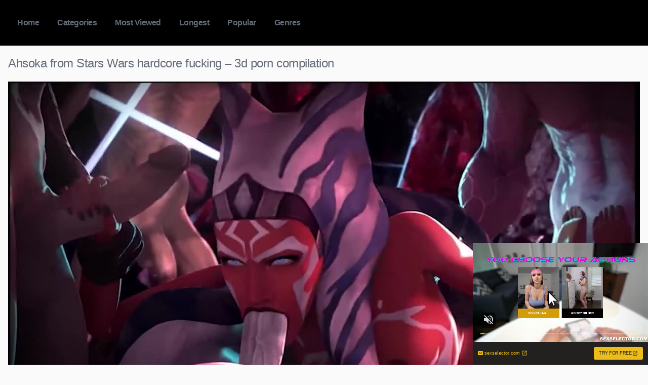

--- FILE ---
content_type: text/xml;charset=UTF-8
request_url: https://s.magsrv.com/splash.php?idzone=4911768&cookieconsent=true
body_size: 4395
content:
<?xml version="1.0" encoding="UTF-8"?>
<VAST version="3.0">
  <Ad id="8036688">
    <InLine>
      <AdSystem>ExoClick</AdSystem>
      <AdTitle/>
      <Impression id="exotr"><![CDATA[https://s.magsrv.com/vregister.php?a=vimp&tracking_event=impression&idzone=4911768&ccccb83532fac8c735ec424b56e74247=tsVuZ8uHLtt4cdvHxq48_XLh649tdlTlK8E.fHnu6.N3Hl23cufbW1NZLXThmif91wNxsSvWMPOZ8NdUFbi781VcrEjmbEsEjk81Mu6u3XA2w3a5TXBU5Tn44cunLprgbnsZjgqfcpz7cuPLhx1wN1QVuZ.fHXt44a4G8ZpXM.nnjx79vGuBtpitx6anDPjx4a4G2mJJ2IHpc_HDn27ePGuBu1imBiuCaXPjy78vHPn54a4G5qs.3TXA2zTNdU5Tnw1wNtuWwNOZ8NcDbTFNMDlOfDXA3BVPnz58tdVjOfDXaxHY5nw3cOHLx58.O_Hl279u_PvrnsZjgqfcpXpYrcz7ddc9jMcFT7lK7VlNLkrWGaJ4GtpiSdiB6VdqymlyVrDNE8DW5e0.xK84vXMvPYzHBU.5Tnx1uXtPsSvOL1zLyuV3TUxZ8dbDa9eE7mfPjrdmpkYrz1wNyuV3TUxZ8dbU1ktdOC81MD0ErEeaJ_3XA3PTM3Y1Wu0xW49NThnx8a56YGoJXl5Jm3I8_Gt.uuerPjrqapcclXpcqmjsrgmlz12VOUrwN58NdlMa77FT.fPl58dujHfz1b5cG.vLvzc8dWG.vbz17.HenXXBJPS5VVBNKvVWxXZVnw1wST0uVVQTSrwS2sRwNr0uMVTS58tdLjrlLlK9UFbi781VcrEjmbEsEjk81Mu6u3Ww2zHM1Fnw1wNzOuuU58eXDpw8a4G42JW4JXl52HnM.Xbt54dtbl7jVlcE0q9cEjmfDdw464G22K2GnJa3Kc..uBtpimmByleqaylpzPhrlmqapgnrz4a4JWpnpYK5l5Jm3M.GutyqteSZtzPhrpcegmlXecmlYkcXgbz6d.fbl47a56Zr8F6q2K7Ks9vHXA3OxTXK5Tnw1tQV4LvOTSsSOLwN59O_Ll25ddcrlbDVkFeC89M1.[base64].uthtelyixyqtelyqyOvPjrgblcrumpiXrwncz5a4G2mJJ2IHpV68J3M.[base64].G7hw5c_HPx16cunLx489NbFjVcE0q7sc01OfDdx1sWNVwTSrtOQR58N3Dl48.fHfjy7d.3fn31wN10sOuwNL1TWUtOZ8tbrEcbLDUS881UFcE0ufDWw2vU5TbBK8u_NVXnVukYeqpt3NTSa2o4HJa134Ja6l7KmHnM.OtqyquaRe1iOxxfjnrasqrmkXtYjscX5Z62rKq5pF7WI7HF.eeupxqaVtdmBtdqaSSCqqCaXPhu4cdcDdeE7i9lTlK8DefDXA2xVU5WvXhO5n21s2Ux567KnKV2mJ54JXs.WuypyldpieeCV5d2lyixyVrDPj06cNdlTlK7TE88Ery8blrkedrFMDFcE0uu2yyBvPj37eO_bh049uPHt47eO3fhz7eezfLp24O8ennzrrgkcqrYknz49.3jv24dOPbW1NNFA41NLU5LXnxg-&is_vast=0&should_log=0&cb=e2e_696d2460f17182.08742672]]></Impression>
      <Error><![CDATA[https://s.magsrv.com/vregister.php?a=vview&errorcode=[ERRORCODE]&idzone=4911768&dg=8036688-USA-127283390-0-0-1-0-InLine]]></Error>
      <Creatives>
        <Creative sequence="1" id="127283390">
          <Linear skipoffset="00:00:05">
            <Duration>00:00:20.54</Duration>
            <TrackingEvents>
              <Tracking id="prog_1" event="progress" offset="00:00:10.000"><![CDATA[https://s.magsrv.com/vregister.php?a=vview&should_log=0&cb=e2e_696d2460f14716.53881338&tracking_event=progress&progress=00:00:10.000&idzone=4911768&ccccb83532fac8c735ec424b56e74247=tsVuZ8uHLtt4cdvHxq48_XLh649tdlTlK8E.fHnu6.N3Hl23cufbW1NZLXThmif91wNxsSvWMPOZ8NdUFbi781VcrEjmbEsEjk81Mu6u3XA2w3a5TXBU5Tn44cunLprgbnsZjgqfcpz7cuPLhx1wN1QVuZ.fHXt44a4G8ZpXM.nnjx79vGuBtpitx6anDPjx4a4G2mJJ2IHpc_HDn27ePGuBu1imBiuCaXPjy78vHPn54a4G5qs.3TXA2zTNdU5Tnw1wNtuWwNOZ8NcDbTFNMDlOfDXA3BVPnz58tdVjOfDXaxHY5nw3cOHLx58.O_Hl279u_PvrnsZjgqfcpXpYrcz7ddc9jMcFT7lK7VlNLkrWGaJ4GtpiSdiB6VdqymlyVrDNE8DW5e0.xK84vXMvPYzHBU.5Tnx1uXtPsSvOL1zLyuV3TUxZ8dbDa9eE7mfPjrdmpkYrz1wNyuV3TUxZ8dbU1ktdOC81MD0ErEeaJ_3XA3PTM3Y1Wu0xW49NThnx8a56YGoJXl5Jm3I8_Gt.uuerPjrqapcclXpcqmjsrgmlz12VOUrwN58NdlMa77FT.fPl58dujHfz1b5cG.vLvzc8dWG.vbz17.HenXXBJPS5VVBNKvVWxXZVnw1wST0uVVQTSrwS2sRwNr0uMVTS58tdLjrlLlK9UFbi781VcrEjmbEsEjk81Mu6u3Ww2zHM1Fnw1wNzOuuU58eXDpw8a4G42JW4JXl52HnM.Xbt54dtdsDbky7lrkteetymmalqZtzPXA22xWw05LW5Tn31wNtMU0wOUr1TWUtOZ8Ncs1TVME9efDXBK1M9LBXMvJM25nw11uVVryTNuZ8NdLj0E0q7zk0rEji8DefTvz7cvHbXPTNfgvVWxXZVnt464G52Ka5XKc.[base64].Gu2nPhrglrcplYjz4a5Zl3bJW6s.GuBulyqeaWqC1xeNjCayvPhrgbksjrgxmlcz4a3JGII14Kp8.GupqmCetdtytiCPPtrqapgnrXtcpqgmlz464G2G7XKa4KnKV2G168J3M.[base64].GuBuulh12BpeqaylpzPlrdYjjZYaiXnmqgrgmlz4a2G16nKbYJXl35qq86t0jD1VNu5qaTW1HA5LWu_BLXUvZUw85nx1tWVVzSL2sR2OL8c9bVlVc0i9rEdji_LPW1ZVXNIvaxHY4vzz11ONTStrsuVVr2sR2OZ8N3Dhy5.Ofjr05dOXjx56a2LGq4JpV3Y5pqc.G7jrYsargmlXacgjz4buHLx58.O_Hl279u_PvrqcamlbXZgbXamkkgqqgmlz4buHHXA3XhO4vZU5SvA3nw1wNsVVOVr14TuZ9tdtlkDefHv28d.3Dpx7dO_Hr349vHft57N8unbg7wd7s664JHKq2JJ8.Pft479uHTj21tTTRQONTS1OS158YA--]]></Tracking>
              <Tracking id="prog_2" event="progress" offset="00:00:04.000"><![CDATA[https://s.magsrv.com/vregister.php?a=vview&should_log=0&cb=e2e_696d2460f14784.37170402&tracking_event=progress&progress=25%&idzone=4911768&ccccb83532fac8c735ec424b56e74247=tsVuZ8uHLtt4cdvHxq48_XLh649tdlTlK8E.fHnu6.N3Hl23cufbW1NZLXThmif91wNxsSvWMPOZ8NdUFbi781VcrEjmbEsEjk81Mu6u3XA2w3a5TXBU5Tn44cunLprgbnsZjgqfcpz7cuPLhx1wN1QVuZ.fHXt44a4G8ZpXM.nnjx79vGuBtpitx6anDPjx4a4G2mJJ2IHpc_HDn27ePGuBu1imBiuCaXPjy78vHPn54a4G5qs.3TXA2zTNdU5Tnw1wNtuWwNOZ8NcDbTFNMDlOfDXA3BVPnz58tdVjOfDXaxHY5nw3cOHLx58.O_Hl279u_PvrnsZjgqfcpXpYrcz7ddc9jMcFT7lK7VlNLkrWGaJ4GtpiSdiB6VdqymlyVrDNE8DW5e0.xK84vXMvPYzHBU.5Tnx1uXtPsSvOL1zLyuV3TUxZ8dbDa9eE7mfPjrdmpkYrz1wNyuV3TUxZ8dbU1ktdOC81MD0ErEeaJ_3XA3PTM3Y1Wu0xW49NThnx8a56YGoJXl5Jm3I8_Gt.uuerPjrqapcclXpcqmjsrgmlz12VOUrwN58NdlMa77FT.fPl58dujHfz1b5cG.vLvzc8dWG.vbz17.HenXXBJPS5VVBNKvVWxXZVnw1wST0uVVQTSrwS2sRwNr0uMVTS58tdLjrlLlK9UFbi781VcrEjmbEsEjk81Mu6u3Ww2zHM1Fnw1wNzOuuU58eXDpw8a4G42JW4JXl52HnM.Xbt54dtdsDbky7lrkteetymmalqZtzPXA22xWw05LW5Tn31wNtMU0wOUr1TWUtOZ8Ncs1TVME9efDXBK1M9LBXMvJM25nw11uVVryTNuZ8NdLj0E0q7zk0rEji8DefTvz7cvHbXPTNfgvVWxXZVnt464G52Ka5XKc.[base64].Gu2nPhrglrcplYjz4a5Zl3bJW6s.GuBulyqeaWqC1xeNjCayvPhrgbksjrgxmlcz4a3JGII14Kp8.GupqmCetdtytiCPPtrqapgnrXtcpqgmlz464G2G7XKa4KnKV2G168J3M.[base64].GuBuulh12BpeqaylpzPlrdYjjZYaiXnmqgrgmlz4a2G16nKbYJXl35qq86t0jD1VNu5qaTW1HA5LWu_BLXUvZUw85nx1tWVVzSL2sR2OL8c9bVlVc0i9rEdji_LPW1ZVXNIvaxHY4vzz11ONTStrsuVVr2sR2OZ8N3Dhy5.Ofjr05dOXjx56a2LGq4JpV3Y5pqc.G7jrYsargmlXacgjz4buHLx58.O_Hl279u_PvrqcamlbXZgbXamkkgqqgmlz4buHHXA3XhO4vZU5SvA3nw1wNsVVOVr14TuZ9tdtlkDefHv28d.3Dpx7dO_Hr349vHft57N8unbg7wd7s664JHKq2JJ8.Pft479uHTj21tTTRQONTS1OS158YA--]]></Tracking>
              <Tracking id="prog_3" event="progress" offset="00:00:09.000"><![CDATA[https://s.magsrv.com/vregister.php?a=vview&should_log=0&cb=e2e_696d2460f147b8.30775493&tracking_event=progress&progress=50%&idzone=4911768&ccccb83532fac8c735ec424b56e74247=tsVuZ8uHLtt4cdvHxq48_XLh649tdlTlK8E.fHnu6.N3Hl23cufbW1NZLXThmif91wNxsSvWMPOZ8NdUFbi781VcrEjmbEsEjk81Mu6u3XA2w3a5TXBU5Tn44cunLprgbnsZjgqfcpz7cuPLhx1wN1QVuZ.fHXt44a4G8ZpXM.nnjx79vGuBtpitx6anDPjx4a4G2mJJ2IHpc_HDn27ePGuBu1imBiuCaXPjy78vHPn54a4G5qs.3TXA2zTNdU5Tnw1wNtuWwNOZ8NcDbTFNMDlOfDXA3BVPnz58tdVjOfDXaxHY5nw3cOHLx58.O_Hl279u_PvrnsZjgqfcpXpYrcz7ddc9jMcFT7lK7VlNLkrWGaJ4GtpiSdiB6VdqymlyVrDNE8DW5e0.xK84vXMvPYzHBU.5Tnx1uXtPsSvOL1zLyuV3TUxZ8dbDa9eE7mfPjrdmpkYrz1wNyuV3TUxZ8dbU1ktdOC81MD0ErEeaJ_3XA3PTM3Y1Wu0xW49NThnx8a56YGoJXl5Jm3I8_Gt.uuerPjrqapcclXpcqmjsrgmlz12VOUrwN58NdlMa77FT.fPl58dujHfz1b5cG.vLvzc8dWG.vbz17.HenXXBJPS5VVBNKvVWxXZVnw1wST0uVVQTSrwS2sRwNr0uMVTS58tdLjrlLlK9UFbi781VcrEjmbEsEjk81Mu6u3Ww2zHM1Fnw1wNzOuuU58eXDpw8a4G42JW4JXl52HnM.Xbt54dtdsDbky7lrkteetymmalqZtzPXA22xWw05LW5Tn31wNtMU0wOUr1TWUtOZ8Ncs1TVME9efDXBK1M9LBXMvJM25nw11uVVryTNuZ8NdLj0E0q7zk0rEji8DefTvz7cvHbXPTNfgvVWxXZVnt464G52Ka5XKc.[base64].Gu2nPhrglrcplYjz4a5Zl3bJW6s.GuBulyqeaWqC1xeNjCayvPhrgbksjrgxmlcz4a3JGII14Kp8.GupqmCetdtytiCPPtrqapgnrXtcpqgmlz464G2G7XKa4KnKV2G168J3M.[base64].GuBuulh12BpeqaylpzPlrdYjjZYaiXnmqgrgmlz4a2G16nKbYJXl35qq86t0jD1VNu5qaTW1HA5LWu_BLXUvZUw85nx1tWVVzSL2sR2OL8c9bVlVc0i9rEdji_LPW1ZVXNIvaxHY4vzz11ONTStrsuVVr2sR2OZ8N3Dhy5.Ofjr05dOXjx56a2LGq4JpV3Y5pqc.G7jrYsargmlXacgjz4buHLx58.O_Hl279u_PvrqcamlbXZgbXamkkgqqgmlz4buHHXA3XhO4vZU5SvA3nw1wNsVVOVr14TuZ9tdtlkDefHv28d.3Dpx7dO_Hr349vHft57N8unbg7wd7s664JHKq2JJ8.Pft479uHTj21tTTRQONTS1OS158YA--]]></Tracking>
              <Tracking id="prog_4" event="progress" offset="00:00:14.000"><![CDATA[https://s.magsrv.com/vregister.php?a=vview&should_log=0&cb=e2e_696d2460f147d4.75844355&tracking_event=progress&progress=75%&idzone=4911768&ccccb83532fac8c735ec424b56e74247=tsVuZ8uHLtt4cdvHxq48_XLh649tdlTlK8E.fHnu6.N3Hl23cufbW1NZLXThmif91wNxsSvWMPOZ8NdUFbi781VcrEjmbEsEjk81Mu6u3XA2w3a5TXBU5Tn44cunLprgbnsZjgqfcpz7cuPLhx1wN1QVuZ.fHXt44a4G8ZpXM.nnjx79vGuBtpitx6anDPjx4a4G2mJJ2IHpc_HDn27ePGuBu1imBiuCaXPjy78vHPn54a4G5qs.3TXA2zTNdU5Tnw1wNtuWwNOZ8NcDbTFNMDlOfDXA3BVPnz58tdVjOfDXaxHY5nw3cOHLx58.O_Hl279u_PvrnsZjgqfcpXpYrcz7ddc9jMcFT7lK7VlNLkrWGaJ4GtpiSdiB6VdqymlyVrDNE8DW5e0.xK84vXMvPYzHBU.5Tnx1uXtPsSvOL1zLyuV3TUxZ8dbDa9eE7mfPjrdmpkYrz1wNyuV3TUxZ8dbU1ktdOC81MD0ErEeaJ_3XA3PTM3Y1Wu0xW49NThnx8a56YGoJXl5Jm3I8_Gt.uuerPjrqapcclXpcqmjsrgmlz12VOUrwN58NdlMa77FT.fPl58dujHfz1b5cG.vLvzc8dWG.vbz17.HenXXBJPS5VVBNKvVWxXZVnw1wST0uVVQTSrwS2sRwNr0uMVTS58tdLjrlLlK9UFbi781VcrEjmbEsEjk81Mu6u3Ww2zHM1Fnw1wNzOuuU58eXDpw8a4G42JW4JXl52HnM.Xbt54dtdsDbky7lrkteetymmalqZtzPXA22xWw05LW5Tn31wNtMU0wOUr1TWUtOZ8Ncs1TVME9efDXBK1M9LBXMvJM25nw11uVVryTNuZ8NdLj0E0q7zk0rEji8DefTvz7cvHbXPTNfgvVWxXZVnt464G52Ka5XKc.[base64].Gu2nPhrglrcplYjz4a5Zl3bJW6s.GuBulyqeaWqC1xeNjCayvPhrgbksjrgxmlcz4a3JGII14Kp8.GupqmCetdtytiCPPtrqapgnrXtcpqgmlz464G2G7XKa4KnKV2G168J3M.[base64].GuBuulh12BpeqaylpzPlrdYjjZYaiXnmqgrgmlz4a2G16nKbYJXl35qq86t0jD1VNu5qaTW1HA5LWu_BLXUvZUw85nx1tWVVzSL2sR2OL8c9bVlVc0i9rEdji_LPW1ZVXNIvaxHY4vzz11ONTStrsuVVr2sR2OZ8N3Dhy5.Ofjr05dOXjx56a2LGq4JpV3Y5pqc.G7jrYsargmlXacgjz4buHLx58.O_Hl279u_PvrqcamlbXZgbXamkkgqqgmlz4buHHXA3XhO4vZU5SvA3nw1wNsVVOVr14TuZ9tdtlkDefHv28d.3Dpx7dO_Hr349vHft57N8unbg7wd7s664JHKq2JJ8.Pft479uHTj21tTTRQONTS1OS158YA--]]></Tracking>
              <Tracking id="prog_5" event="progress" offset="00:00:19.000"><![CDATA[https://s.magsrv.com/vregister.php?a=vview&should_log=0&cb=e2e_696d2460f147f2.18376951&tracking_event=progress&progress=100%&idzone=4911768&ccccb83532fac8c735ec424b56e74247=tsVuZ8uHLtt4cdvHxq48_XLh649tdlTlK8E.fHnu6.N3Hl23cufbW1NZLXThmif91wNxsSvWMPOZ8NdUFbi781VcrEjmbEsEjk81Mu6u3XA2w3a5TXBU5Tn44cunLprgbnsZjgqfcpz7cuPLhx1wN1QVuZ.fHXt44a4G8ZpXM.nnjx79vGuBtpitx6anDPjx4a4G2mJJ2IHpc_HDn27ePGuBu1imBiuCaXPjy78vHPn54a4G5qs.3TXA2zTNdU5Tnw1wNtuWwNOZ8NcDbTFNMDlOfDXA3BVPnz58tdVjOfDXaxHY5nw3cOHLx58.O_Hl279u_PvrnsZjgqfcpXpYrcz7ddc9jMcFT7lK7VlNLkrWGaJ4GtpiSdiB6VdqymlyVrDNE8DW5e0.xK84vXMvPYzHBU.5Tnx1uXtPsSvOL1zLyuV3TUxZ8dbDa9eE7mfPjrdmpkYrz1wNyuV3TUxZ8dbU1ktdOC81MD0ErEeaJ_3XA3PTM3Y1Wu0xW49NThnx8a56YGoJXl5Jm3I8_Gt.uuerPjrqapcclXpcqmjsrgmlz12VOUrwN58NdlMa77FT.fPl58dujHfz1b5cG.vLvzc8dWG.vbz17.HenXXBJPS5VVBNKvVWxXZVnw1wST0uVVQTSrwS2sRwNr0uMVTS58tdLjrlLlK9UFbi781VcrEjmbEsEjk81Mu6u3Ww2zHM1Fnw1wNzOuuU58eXDpw8a4G42JW4JXl52HnM.Xbt54dtdsDbky7lrkteetymmalqZtzPXA22xWw05LW5Tn31wNtMU0wOUr1TWUtOZ8Ncs1TVME9efDXBK1M9LBXMvJM25nw11uVVryTNuZ8NdLj0E0q7zk0rEji8DefTvz7cvHbXPTNfgvVWxXZVnt464G52Ka5XKc.[base64].Gu2nPhrglrcplYjz4a5Zl3bJW6s.GuBulyqeaWqC1xeNjCayvPhrgbksjrgxmlcz4a3JGII14Kp8.GupqmCetdtytiCPPtrqapgnrXtcpqgmlz464G2G7XKa4KnKV2G168J3M.[base64].GuBuulh12BpeqaylpzPlrdYjjZYaiXnmqgrgmlz4a2G16nKbYJXl35qq86t0jD1VNu5qaTW1HA5LWu_BLXUvZUw85nx1tWVVzSL2sR2OL8c9bVlVc0i9rEdji_LPW1ZVXNIvaxHY4vzz11ONTStrsuVVr2sR2OZ8N3Dhy5.Ofjr05dOXjx56a2LGq4JpV3Y5pqc.G7jrYsargmlXacgjz4buHLx58.O_Hl279u_PvrqcamlbXZgbXamkkgqqgmlz4buHHXA3XhO4vZU5SvA3nw1wNsVVOVr14TuZ9tdtlkDefHv28d.3Dpx7dO_Hr349vHft57N8unbg7wd7s664JHKq2JJ8.Pft479uHTj21tTTRQONTS1OS158YA--]]></Tracking>
            </TrackingEvents>
            <VideoClicks>
              <ClickThrough><![CDATA[https://s.magsrv.com/click.php?d=H4sIAAAAAAAAA11SyXKjMBD9FS45htKGEMeM7YwdB0y8UlxcWMI2MQgCMklc.viRyFRmqaZQ029RSzQDmFLGNNBnpZruDj_coUfzlJkUhTy5Xf7R5WXOVd26vK4siB8zZYjj_PPpPHutP6LxpZtVYbF4fbmFQ05MPrmFo_eCf85odJt4z6On0nLD8ekzWpn6aEbD9WNwh2imuDGbJIs9..rF1pqDqdWtiJbT7WEaxck0Xu6Ix_EGr9e7LbpWspOqrq.liJNEPO88AEDbJKtr24g53YL2bf6EN2izvSF4bTopW_k2AH6DV0YVWk4jF2Luh9OjS06XHz_TsVxU6kturcohhaVQJVchPMhF.T9oLFZXyXfxPr40kyU977l3697F3i9GL5P0YhRpekjjtG_iKGkitTTLWvRJr9JEpWn8kZG4e7i_1.YPQJ8ynwICqc5kUeVN3UpX9Rpi12MuRNRFmGqIfMQwDoAmAbQSDSGwcqApGRYNTWiNMbJl9K.Z2QYBAphGlAaAaucbdVTvZOeuvmTOsa0rp1NZ2znv9nXOWsHrNneOV34xY.Fg4QwSMxJNUWaqqKVj9wVDEB9TxOiQIUSRZ7pBGjL9G7fBvtl0yLQ9ukZQe4ZqPvVm9fAX_U_gQecCgDDDzCOIIMYCc3IX2jJiQcB8c1k.9bE_WFu_zq2yU9f2doiH27FcqL9b6BHSi7mGHqEBJ0cBIeSA5wcheIYBBBkE7IDIL_KGQSsvAwAA&cb=e2e_696d2460f0f258.35623929]]></ClickThrough>
            </VideoClicks>
            <MediaFiles>
              <MediaFile delivery="progressive" type="video/mp4"><![CDATA[https://u3y8v8u4.aucdn.net/library/802424/deb75e7ca847e087781e05c7a0af393cb158d2cc.mp4]]></MediaFile>
            </MediaFiles>
            <Icons>
              <Icon>
                <IconClicks>
                  <IconClickThrough>landing.sexselector.com</IconClickThrough>
                </IconClicks>
              </Icon>
            </Icons>
          </Linear>
        </Creative>
      </Creatives>
      <Extensions>
        <Extension>
          <TitleCTA>
            <MobileText>Try for Free</MobileText>
            <PCText>Try for Free</PCText>
            <DisplayUrl><![CDATA[sexselector.com]]></DisplayUrl>
            <Tracking><![CDATA[https://s.magsrv.com/click.php?d=H4sIAAAAAAAAA11SyXKjMBD9FS45htKGEMeM7YwdB0y8UlxcWMI2MQgCMklc.viRyFRmqaZQ029RSzQDmFLGNNBnpZruDj_coUfzlJkUhTy5Xf7R5WXOVd26vK4siB8zZYjj_PPpPHutP6LxpZtVYbF4fbmFQ05MPrmFo_eCf85odJt4z6On0nLD8ekzWpn6aEbD9WNwh2imuDGbJIs9..rF1pqDqdWtiJbT7WEaxck0Xu6Ix_EGr9e7LbpWspOqrq.liJNEPO88AEDbJKtr24g53YL2bf6EN2izvSF4bTopW_k2AH6DV0YVWk4jF2Luh9OjS06XHz_TsVxU6kturcohhaVQJVchPMhF.T9oLFZXyXfxPr40kyU977l3697F3i9GL5P0YhRpekjjtG_iKGkitTTLWvRJr9JEpWn8kZG4e7i_1.YPQJ8ynwICqc5kUeVN3UpX9Rpi12MuRNRFmGqIfMQwDoAmAbQSDSGwcqApGRYNTWiNMbJl9K.Z2QYBAphGlAaAaucbdVTvZOeuvmTOsa0rp1NZ2znv9nXOWsHrNneOV34xY.Fg4QwSMxJNUWaqqKVj9wVDEB9TxOiQIUSRZ7pBGjL9G7fBvtl0yLQ9ukZQe4ZqPvVm9fAX_U_gQecCgDDDzCOIIMYCc3IX2jJiQcB8c1k.9bE_WFu_zq2yU9f2doiH27FcqL9b6BHSi7mGHqEBJ0cBIeSA5wcheIYBBBkE7IDIL_KGQSsvAwAA&cb=e2e_696d2460f0f258.35623929]]></Tracking>
          </TitleCTA>
        </Extension>
      </Extensions>
    </InLine>
  </Ad>
</VAST>
